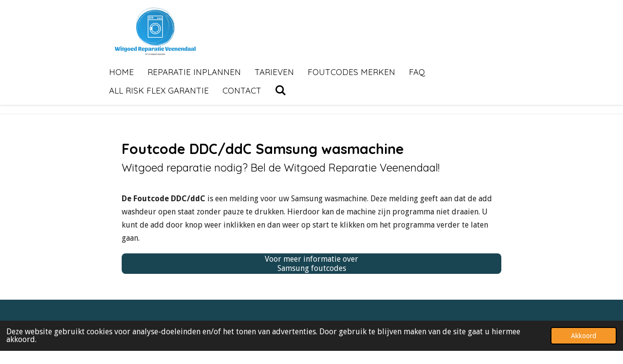

--- FILE ---
content_type: text/html; charset=UTF-8
request_url: https://www.witgoedreparatieveenendaal.nl/foutcode-ddc-ddc-samsung-wasmachine
body_size: 7469
content:
<!DOCTYPE html>
<html lang="nl">
    <head>
        <meta http-equiv="Content-Type" content="text/html; charset=utf-8">
        <meta name="viewport" content="width=device-width, initial-scale=1.0, maximum-scale=5.0">
        <meta http-equiv="X-UA-Compatible" content="IE=edge">
        <link rel="canonical" href="https://www.witgoedreparatieveenendaal.nl/foutcode-ddc-ddc-samsung-wasmachine">
        <link rel="sitemap" type="application/xml" href="https://www.witgoedreparatieveenendaal.nl/sitemap.xml">
        <meta property="og:title" content="Foutcode DDC/ddC Samsung wasmachine | http://www.witgoedreparatieveenendaal.nl">
        <meta property="og:url" content="https://www.witgoedreparatieveenendaal.nl/foutcode-ddc-ddc-samsung-wasmachine">
        <base href="https://www.witgoedreparatieveenendaal.nl/">
        <meta name="description" property="og:description" content="">
                <script nonce="b58e63feb1aa927368e93c97b4644371">
            
            window.JOUWWEB = window.JOUWWEB || {};
            window.JOUWWEB.application = window.JOUWWEB.application || {};
            window.JOUWWEB.application = {"backends":[{"domain":"jouwweb.nl","freeDomain":"jouwweb.site"},{"domain":"webador.com","freeDomain":"webadorsite.com"},{"domain":"webador.de","freeDomain":"webadorsite.com"},{"domain":"webador.fr","freeDomain":"webadorsite.com"},{"domain":"webador.es","freeDomain":"webadorsite.com"},{"domain":"webador.it","freeDomain":"webadorsite.com"},{"domain":"jouwweb.be","freeDomain":"jouwweb.site"},{"domain":"webador.ie","freeDomain":"webadorsite.com"},{"domain":"webador.co.uk","freeDomain":"webadorsite.com"},{"domain":"webador.at","freeDomain":"webadorsite.com"},{"domain":"webador.be","freeDomain":"webadorsite.com"},{"domain":"webador.ch","freeDomain":"webadorsite.com"},{"domain":"webador.ch","freeDomain":"webadorsite.com"},{"domain":"webador.mx","freeDomain":"webadorsite.com"},{"domain":"webador.com","freeDomain":"webadorsite.com"},{"domain":"webador.dk","freeDomain":"webadorsite.com"},{"domain":"webador.se","freeDomain":"webadorsite.com"},{"domain":"webador.no","freeDomain":"webadorsite.com"},{"domain":"webador.fi","freeDomain":"webadorsite.com"},{"domain":"webador.ca","freeDomain":"webadorsite.com"},{"domain":"webador.ca","freeDomain":"webadorsite.com"},{"domain":"webador.pl","freeDomain":"webadorsite.com"},{"domain":"webador.com.au","freeDomain":"webadorsite.com"},{"domain":"webador.nz","freeDomain":"webadorsite.com"}],"editorLocale":"nl-NL","editorTimezone":"Europe\/Amsterdam","editorLanguage":"nl","analytics4TrackingId":"G-E6PZPGE4QM","analyticsDimensions":[],"backendDomain":"www.jouwweb.nl","backendShortDomain":"jouwweb.nl","backendKey":"jouwweb-nl","freeWebsiteDomain":"jouwweb.site","noSsl":false,"build":{"reference":"634afd3"},"linkHostnames":["www.jouwweb.nl","www.webador.com","www.webador.de","www.webador.fr","www.webador.es","www.webador.it","www.jouwweb.be","www.webador.ie","www.webador.co.uk","www.webador.at","www.webador.be","www.webador.ch","fr.webador.ch","www.webador.mx","es.webador.com","www.webador.dk","www.webador.se","www.webador.no","www.webador.fi","www.webador.ca","fr.webador.ca","www.webador.pl","www.webador.com.au","www.webador.nz"],"assetsUrl":"https:\/\/assets.jwwb.nl","loginUrl":"https:\/\/www.jouwweb.nl\/inloggen","publishUrl":"https:\/\/www.jouwweb.nl\/v2\/website\/1169434\/publish-proxy","adminUserOrIp":false,"pricing":{"plans":{"lite":{"amount":"700","currency":"EUR"},"pro":{"amount":"1200","currency":"EUR"},"business":{"amount":"2400","currency":"EUR"}},"yearlyDiscount":{"price":{"amount":"0","currency":"EUR"},"ratio":0,"percent":"0%","discountPrice":{"amount":"0","currency":"EUR"},"termPricePerMonth":{"amount":"0","currency":"EUR"},"termPricePerYear":{"amount":"0","currency":"EUR"}}},"hcUrl":{"add-product-variants":"https:\/\/help.jouwweb.nl\/hc\/nl\/articles\/28594307773201","basic-vs-advanced-shipping":"https:\/\/help.jouwweb.nl\/hc\/nl\/articles\/28594268794257","html-in-head":"https:\/\/help.jouwweb.nl\/hc\/nl\/articles\/28594336422545","link-domain-name":"https:\/\/help.jouwweb.nl\/hc\/nl\/articles\/28594325307409","optimize-for-mobile":"https:\/\/help.jouwweb.nl\/hc\/nl\/articles\/28594312927121","seo":"https:\/\/help.jouwweb.nl\/hc\/nl\/sections\/28507243966737","transfer-domain-name":"https:\/\/help.jouwweb.nl\/hc\/nl\/articles\/28594325232657","website-not-secure":"https:\/\/help.jouwweb.nl\/hc\/nl\/articles\/28594252935825"}};
            window.JOUWWEB.brand = {"type":"jouwweb","name":"JouwWeb","domain":"JouwWeb.nl","supportEmail":"support@jouwweb.nl"};
                    
                window.JOUWWEB = window.JOUWWEB || {};
                window.JOUWWEB.websiteRendering = {"locale":"nl-NL","timezone":"Europe\/Amsterdam","routes":{"api\/upload\/product-field":"\/_api\/upload\/product-field","checkout\/cart":"\/winkelwagen","payment":"\/bestelling-afronden\/:publicOrderId","payment\/forward":"\/bestelling-afronden\/:publicOrderId\/forward","public-order":"\/bestelling\/:publicOrderId","checkout\/authorize":"\/winkelwagen\/authorize\/:gateway","wishlist":"\/verlanglijst"}};
                                                    window.JOUWWEB.website = {"id":1169434,"locale":"nl-NL","enabled":true,"title":"http:\/\/www.witgoedreparatieveenendaal.nl","hasTitle":true,"roleOfLoggedInUser":null,"ownerLocale":"nl-NL","plan":"pro","freeWebsiteDomain":"jouwweb.site","backendKey":"jouwweb-nl","currency":"EUR","defaultLocale":"nl-NL","url":"https:\/\/www.witgoedreparatieveenendaal.nl\/","homepageSegmentId":4620309,"category":"webshop","isOffline":false,"isPublished":true,"locales":["nl-NL"],"allowed":{"ads":false,"credits":true,"externalLinks":true,"slideshow":true,"customDefaultSlideshow":true,"hostedAlbums":true,"moderators":true,"mailboxQuota":1,"statisticsVisitors":true,"statisticsDetailed":true,"statisticsMonths":1,"favicon":true,"password":true,"freeDomains":0,"freeMailAccounts":1,"canUseLanguages":false,"fileUpload":true,"legacyFontSize":false,"webshop":true,"products":10,"imageText":false,"search":true,"audioUpload":true,"videoUpload":0,"allowDangerousForms":false,"allowHtmlCode":true,"mobileBar":true,"sidebar":true,"poll":false,"allowCustomForms":true,"allowBusinessListing":true,"allowCustomAnalytics":true,"allowAccountingLink":true,"digitalProducts":false,"sitemapElement":false},"mobileBar":{"enabled":false,"theme":"accent","email":{"active":true},"location":{"active":true},"phone":{"active":true},"whatsapp":{"active":false},"social":{"active":false,"network":"facebook"}},"webshop":{"enabled":false,"currency":"EUR","taxEnabled":false,"taxInclusive":true,"vatDisclaimerVisible":false,"orderNotice":"<p>Indien je speciale wensen hebt kun je deze doorgeven via het Opmerkingen-veld in de laatste stap.<\/p>","orderConfirmation":null,"freeShipping":false,"freeShippingAmount":"0.00","shippingDisclaimerVisible":false,"pickupAllowed":false,"couponAllowed":false,"detailsPageAvailable":true,"socialMediaVisible":true,"termsPage":null,"termsPageUrl":null,"extraTerms":null,"pricingVisible":true,"orderButtonVisible":true,"shippingAdvanced":false,"shippingAdvancedBackEnd":false,"soldOutVisible":true,"backInStockNotificationEnabled":false,"canAddProducts":true,"nextOrderNumber":1,"allowedServicePoints":[],"sendcloudConfigured":false,"sendcloudFallbackPublicKey":"a3d50033a59b4a598f1d7ce7e72aafdf","taxExemptionAllowed":true,"invoiceComment":null,"emptyCartVisible":false,"minimumOrderPrice":null,"productNumbersEnabled":false,"wishlistEnabled":false,"hideTaxOnCart":false},"isTreatedAsWebshop":true};                            window.JOUWWEB.cart = {"products":[],"coupon":null,"shippingCountryCode":null,"shippingChoice":null,"breakdown":[]};                            window.JOUWWEB.scripts = [];                        window.parent.JOUWWEB.colorPalette = window.JOUWWEB.colorPalette;
        </script>
                <title>Foutcode DDC/ddC Samsung wasmachine | http://www.witgoedreparatieveenendaal.nl</title>
                                                                                            <meta name="twitter:card" content="summary">
                                                    <script src="https://www.googletagmanager.com/gtag/js?id=UA-173580719-1" nonce="b58e63feb1aa927368e93c97b4644371" data-turbo-track="reload" async></script>
<script src="https://plausible.io/js/script.manual.js" nonce="b58e63feb1aa927368e93c97b4644371" data-turbo-track="reload" defer data-domain="shard9.jouwweb.nl"></script>
<link rel="stylesheet" type="text/css" href="https://gfonts.jwwb.nl/css?display=fallback&amp;family=Droid+Sans%3A400%2C700%2C400italic%2C700italic%7CQuicksand%3A400%2C700%2C400italic%2C700italic" nonce="b58e63feb1aa927368e93c97b4644371" data-turbo-track="dynamic">
<script src="https://assets.jwwb.nl/assets/build/website-rendering/nl-NL.js?bust=af8dcdef13a1895089e9" nonce="b58e63feb1aa927368e93c97b4644371" data-turbo-track="reload" defer></script>
<script src="https://assets.jwwb.nl/assets/website-rendering/runtime.4835e39f538d0d17d46f.js?bust=e90f0e79d8291a81b415" nonce="b58e63feb1aa927368e93c97b4644371" data-turbo-track="reload" defer></script>
<script src="https://assets.jwwb.nl/assets/website-rendering/812.881ee67943804724d5af.js?bust=78ab7ad7d6392c42d317" nonce="b58e63feb1aa927368e93c97b4644371" data-turbo-track="reload" defer></script>
<script src="https://assets.jwwb.nl/assets/website-rendering/main.a9a7b35cd7f79178d360.js?bust=90b25e3a7431c9c7ef1c" nonce="b58e63feb1aa927368e93c97b4644371" data-turbo-track="reload" defer></script>
<link rel="preload" href="https://assets.jwwb.nl/assets/website-rendering/styles.c7a2b441bf8d633a2752.css?bust=45105d711e9f45e864c3" as="style">
<link rel="preload" href="https://assets.jwwb.nl/assets/website-rendering/fonts/icons-website-rendering/font/website-rendering.woff2?bust=bd2797014f9452dadc8e" as="font" crossorigin>
<link rel="preconnect" href="https://gfonts.jwwb.nl">
<link rel="stylesheet" type="text/css" href="https://assets.jwwb.nl/assets/website-rendering/styles.c7a2b441bf8d633a2752.css?bust=45105d711e9f45e864c3" nonce="b58e63feb1aa927368e93c97b4644371" data-turbo-track="dynamic">
<link rel="preconnect" href="https://assets.jwwb.nl">
<link rel="preconnect" href="https://www.google-analytics.com">
<link rel="stylesheet" type="text/css" href="https://primary.jwwb.nl/public/t/f/k/temp-tggksojkpjtyazbgqjby/style.css?bust=1768825184" nonce="b58e63feb1aa927368e93c97b4644371" data-turbo-track="dynamic">    </head>
    <body
        id="top"
        class="jw-is-no-slideshow jw-header-is-image jw-is-segment-page jw-is-frontend jw-is-no-sidebar jw-is-no-messagebar jw-is-no-touch-device jw-is-no-mobile"
                                    data-jouwweb-page="4643729"
                                                data-jouwweb-segment-id="4643729"
                                                data-jouwweb-segment-type="page"
                                                data-template-threshold="900"
                                                data-template-name="100-percent&#x7C;blauwhoeve"
                            itemscope
        itemtype="https://schema.org/WebPage"
    >
                                    <meta itemprop="url" content="https://www.witgoedreparatieveenendaal.nl/foutcode-ddc-ddc-samsung-wasmachine">
        <a href="#main-content" class="jw-skip-link">
            Ga direct naar de hoofdinhoud        </a>
        <div class="jw-background"></div>
        <div class="jw-body">
            <div class="jw-mobile-menu jw-mobile-is-logo js-mobile-menu">
            <button
            type="button"
            class="jw-mobile-menu__button jw-mobile-search-button"
            aria-label="Zoek binnen website"
        >
            <span class="jw-icon-search"></span>
        </button>
        <div class="jw-mobile-header jw-mobile-header--image">
        <a            class="jw-mobile-header-content"
                            href="/"
                        >
                            <img class="jw-mobile-logo jw-mobile-logo--landscape" src="https://primary.jwwb.nl/public/t/f/k/temp-tggksojkpjtyazbgqjby/ktwflz/Transparant.png?enable-io=true&amp;enable=upscale&amp;height=70" srcset="https://primary.jwwb.nl/public/t/f/k/temp-tggksojkpjtyazbgqjby/ktwflz/Transparant.png?enable-io=true&amp;enable=upscale&amp;height=70 1x, https://primary.jwwb.nl/public/t/f/k/temp-tggksojkpjtyazbgqjby/ktwflz/Transparant.png?enable-io=true&amp;enable=upscale&amp;height=140&amp;quality=70 2x" alt="http://www.witgoedreparatieveenendaal.nl" title="http://www.witgoedreparatieveenendaal.nl">                                </a>
    </div>

    
            <button
            type="button"
            class="jw-mobile-menu__button jw-mobile-toggle"
            aria-label="Open / sluit menu"
        >
            <span class="jw-icon-burger"></span>
        </button>
    </div>
    <div class="jw-mobile-menu-search jw-mobile-menu-search--hidden">
        <form
            action="/zoeken"
            method="get"
            class="jw-mobile-menu-search__box"
        >
            <input
                type="text"
                name="q"
                value=""
                placeholder="Zoeken..."
                class="jw-mobile-menu-search__input"
                aria-label="Zoeken"
            >
            <button type="submit" class="jw-btn jw-btn--style-flat jw-mobile-menu-search__button" aria-label="Zoeken">
                <span class="website-rendering-icon-search" aria-hidden="true"></span>
            </button>
            <button type="button" class="jw-btn jw-btn--style-flat jw-mobile-menu-search__button js-cancel-search" aria-label="Zoekopdracht annuleren">
                <span class="website-rendering-icon-cancel" aria-hidden="true"></span>
            </button>
        </form>
    </div>
            <div class="topmenu">
    <header>
        <div class="topmenu-inner js-topbar-content-container">
            <div class="jw-header-logo">
            <div
    id="jw-header-image-container"
    class="jw-header jw-header-image jw-header-image-toggle"
    style="flex-basis: 198px; max-width: 198px; flex-shrink: 1;"
>
            <a href="/">
        <img id="jw-header-image" data-image-id="38171418" srcset="https://primary.jwwb.nl/public/t/f/k/temp-tggksojkpjtyazbgqjby/ktwflz/Transparant.png?enable-io=true&amp;width=198 198w, https://primary.jwwb.nl/public/t/f/k/temp-tggksojkpjtyazbgqjby/ktwflz/Transparant.png?enable-io=true&amp;width=396 396w" class="jw-header-image" title="http://www.witgoedreparatieveenendaal.nl" style="" sizes="198px" width="198" height="129" intrinsicsize="198.00 x 129.00" alt="http://www.witgoedreparatieveenendaal.nl">                </a>
    </div>
        <div
    class="jw-header jw-header-title-container jw-header-text jw-header-text-toggle"
    data-stylable="true"
>
    <a        id="jw-header-title"
        class="jw-header-title"
                    href="/"
            >
        http://www.witgoedreparatieveenendaal.nl    </a>
</div>
</div>
            <nav class="menu jw-menu-copy">
                <ul
    id="jw-menu"
    class="jw-menu jw-menu-horizontal"
            >
            <li
    class="jw-menu-item"
>
        <a        class="jw-menu-link"
        href="/"                                            data-page-link-id="4620309"
                            >
                <span class="">
            Home        </span>
            </a>
                </li>
            <li
    class="jw-menu-item"
>
        <a        class="jw-menu-link"
        href="/reparatie-inplannen"                                            data-page-link-id="4620975"
                            >
                <span class="">
            Reparatie inplannen        </span>
            </a>
                </li>
            <li
    class="jw-menu-item"
>
        <a        class="jw-menu-link"
        href="/tarieven"                                            data-page-link-id="4627015"
                            >
                <span class="">
            Tarieven        </span>
            </a>
                </li>
            <li
    class="jw-menu-item"
>
        <a        class="jw-menu-link"
        href="/foutcodes-merken"                                            data-page-link-id="4635408"
                            >
                <span class="">
            Foutcodes merken        </span>
            </a>
                </li>
            <li
    class="jw-menu-item"
>
        <a        class="jw-menu-link"
        href="/faq"                                            data-page-link-id="4649986"
                            >
                <span class="">
            FAQ        </span>
            </a>
                </li>
            <li
    class="jw-menu-item"
>
        <a        class="jw-menu-link"
        href="/all-risk-flex-garantie"                                            data-page-link-id="4650599"
                            >
                <span class="">
            All Risk Flex Garantie        </span>
            </a>
                </li>
            <li
    class="jw-menu-item"
>
        <a        class="jw-menu-link"
        href="/contact"                                            data-page-link-id="5809775"
                            >
                <span class="">
            Contact        </span>
            </a>
                </li>
            <li
    class="jw-menu-item jw-menu-search-item"
>
        <button        class="jw-menu-link jw-menu-link--icon jw-text-button"
                                                                    title="Zoeken"
            >
                                <span class="website-rendering-icon-search"></span>
                            <span class="hidden-desktop-horizontal-menu">
            Zoeken        </span>
            </button>
                
            <div class="jw-popover-container jw-popover-container--inline is-hidden">
                <div class="jw-popover-backdrop"></div>
                <div class="jw-popover">
                    <div class="jw-popover__arrow"></div>
                    <div class="jw-popover__content jw-section-white">
                        <form  class="jw-search" action="/zoeken" method="get">
                            
                            <input class="jw-search__input" type="text" name="q" value="" placeholder="Zoeken..." aria-label="Zoeken" >
                            <button class="jw-search__submit" type="submit" aria-label="Zoeken">
                                <span class="website-rendering-icon-search" aria-hidden="true"></span>
                            </button>
                        </form>
                    </div>
                </div>
            </div>
                        </li>
    
    </ul>

    <script nonce="b58e63feb1aa927368e93c97b4644371" id="jw-mobile-menu-template" type="text/template">
        <ul id="jw-menu" class="jw-menu jw-menu-horizontal">
                            <li
    class="jw-menu-item"
>
        <a        class="jw-menu-link"
        href="/"                                            data-page-link-id="4620309"
                            >
                <span class="">
            Home        </span>
            </a>
                </li>
                            <li
    class="jw-menu-item"
>
        <a        class="jw-menu-link"
        href="/reparatie-inplannen"                                            data-page-link-id="4620975"
                            >
                <span class="">
            Reparatie inplannen        </span>
            </a>
                </li>
                            <li
    class="jw-menu-item"
>
        <a        class="jw-menu-link"
        href="/tarieven"                                            data-page-link-id="4627015"
                            >
                <span class="">
            Tarieven        </span>
            </a>
                </li>
                            <li
    class="jw-menu-item"
>
        <a        class="jw-menu-link"
        href="/foutcodes-merken"                                            data-page-link-id="4635408"
                            >
                <span class="">
            Foutcodes merken        </span>
            </a>
                </li>
                            <li
    class="jw-menu-item"
>
        <a        class="jw-menu-link"
        href="/faq"                                            data-page-link-id="4649986"
                            >
                <span class="">
            FAQ        </span>
            </a>
                </li>
                            <li
    class="jw-menu-item"
>
        <a        class="jw-menu-link"
        href="/all-risk-flex-garantie"                                            data-page-link-id="4650599"
                            >
                <span class="">
            All Risk Flex Garantie        </span>
            </a>
                </li>
                            <li
    class="jw-menu-item"
>
        <a        class="jw-menu-link"
        href="/contact"                                            data-page-link-id="5809775"
                            >
                <span class="">
            Contact        </span>
            </a>
                </li>
            
                    </ul>
    </script>
            </nav>
        </div>
    </header>
</div>
<div class="wrapper">
    <div class="main-content">
        
<main id="main-content" class="block-content">
    <div data-section-name="content" class="jw-section jw-section-content jw-responsive">
        <div
    id="jw-element-65667444"
    data-jw-element-id="65667444"
        class="jw-tree-node jw-element jw-strip-root jw-tree-container jw-responsive jw-node-is-first-child jw-node-is-last-child"
>
    <div
    id="jw-element-344301402"
    data-jw-element-id="344301402"
        class="jw-tree-node jw-element jw-strip jw-tree-container jw-responsive jw-strip--default jw-strip--style-color jw-strip--color-default jw-strip--padding-both jw-node-is-first-child jw-strip--primary jw-node-is-last-child"
>
    <div class="jw-strip__content-container"><div class="jw-strip__content jw-responsive">
                    <div
    id="jw-element-65667518"
    data-jw-element-id="65667518"
        class="jw-tree-node jw-element jw-image-text jw-node-is-first-child"
>
    <div class="jw-element-imagetext-text">
            <h1 class="jw-heading-130"><strong>Foutcode DDC/ddC Samsung wasmachine</strong></h1>
<h2 class="jw-heading-100">Witgoed reparatie nodig? Bel de Witgoed Reparatie Veenendaal!</h2>
<p>&nbsp;</p>
<p><strong>De Foutcode DDC/ddC</strong> is een melding voor uw Samsung wasmachine. Deze melding geeft aan dat de add washdeur open staat zonder pauze te drukken. Hierdoor kan de machine zijn programma niet draaien. U kunt de add door knop weer inklikken en dan weer op start te klikken om het programma verder te laten gaan.</p>    </div>
</div><div
    id="jw-element-65667541"
    data-jw-element-id="65667541"
        class="jw-tree-node jw-element jw-button jw-node-is-last-child"
>
    <div class="jw-btn-container&#x20;jw-btn-is-center">
            <a
                            href="&#x2F;foutcodes-samsung-wasmachine"
                                    title="Foutcodes&#x20;Samsung&#x20;wasmachine"            class="jw-element-content&#x20;jw-btn&#x20;jw-btn--size-medium&#x20;jw-btn--style-flat&#x20;jw-btn-is-full-width&#x20;jw-btn--roundness-rounded&#x20;jw-btn--icon-position-start&#x20;jw-btn--custom-color"
            style="--jw-button-custom-color&#x3A;&#x20;&#x23;194452&#x3B;--jw-button-custom-color-text&#x3A;&#x20;&#x23;ffffff&#x3B;--jw-button-custom-color-hover&#x3A;&#x20;&#x23;256479&#x3B;"
        >
                        <span class="jw-btn-caption">
                Voor meer informatie over<br />Samsung foutcodes            </span>
        </a>
    </div>
</div></div></div></div></div>            </div>
</main>
            </div>
    <footer class="block-footer">
    <div
        data-section-name="footer"
        class="jw-section jw-section-footer jw-responsive"
    >
                <div class="jw-strip jw-strip--default jw-strip--style-color jw-strip--primary jw-strip--color-default jw-strip--padding-both"><div class="jw-strip__content-container"><div class="jw-strip__content jw-responsive">            <div
    id="jw-element-213046633"
    data-jw-element-id="213046633"
        class="jw-tree-node jw-element jw-simple-root jw-tree-container jw-tree-container--empty jw-responsive jw-node-is-first-child jw-node-is-last-child"
>
    </div>                            <div class="jw-credits clear">
                    <div class="jw-credits-owner">
                        <div id="jw-footer-text">
                            <div class="jw-footer-text-content">
                                &copy; 2018 - 2020 witgoedreparatieveenendaal.nl                            </div>
                        </div>
                    </div>
                    <div class="jw-credits-right">
                                                                    </div>
                </div>
                    </div></div></div>    </div>
</footer>
</div>

            
<div class="jw-bottom-bar__container">
    </div>
<div class="jw-bottom-bar__spacer">
    </div>

            <div id="jw-variable-loaded" style="display: none;"></div>
            <div id="jw-variable-values" style="display: none;">
                                    <span data-jw-variable-key="background-color" class="jw-variable-value-background-color"></span>
                                    <span data-jw-variable-key="background" class="jw-variable-value-background"></span>
                                    <span data-jw-variable-key="font-family" class="jw-variable-value-font-family"></span>
                                    <span data-jw-variable-key="paragraph-color" class="jw-variable-value-paragraph-color"></span>
                                    <span data-jw-variable-key="paragraph-link-color" class="jw-variable-value-paragraph-link-color"></span>
                                    <span data-jw-variable-key="paragraph-font-size" class="jw-variable-value-paragraph-font-size"></span>
                                    <span data-jw-variable-key="heading-color" class="jw-variable-value-heading-color"></span>
                                    <span data-jw-variable-key="heading-link-color" class="jw-variable-value-heading-link-color"></span>
                                    <span data-jw-variable-key="heading-font-size" class="jw-variable-value-heading-font-size"></span>
                                    <span data-jw-variable-key="heading-font-family" class="jw-variable-value-heading-font-family"></span>
                                    <span data-jw-variable-key="menu-text-color" class="jw-variable-value-menu-text-color"></span>
                                    <span data-jw-variable-key="menu-text-link-color" class="jw-variable-value-menu-text-link-color"></span>
                                    <span data-jw-variable-key="menu-text-font-size" class="jw-variable-value-menu-text-font-size"></span>
                                    <span data-jw-variable-key="menu-font-family" class="jw-variable-value-menu-font-family"></span>
                                    <span data-jw-variable-key="menu-capitalize" class="jw-variable-value-menu-capitalize"></span>
                                    <span data-jw-variable-key="website-size" class="jw-variable-value-website-size"></span>
                                    <span data-jw-variable-key="heading-background" class="jw-variable-value-heading-background"></span>
                                    <span data-jw-variable-key="content-color" class="jw-variable-value-content-color"></span>
                                    <span data-jw-variable-key="accent-color" class="jw-variable-value-accent-color"></span>
                                    <span data-jw-variable-key="footer-color" class="jw-variable-value-footer-color"></span>
                                    <span data-jw-variable-key="footer-text-color" class="jw-variable-value-footer-text-color"></span>
                                    <span data-jw-variable-key="footer-text-link-color" class="jw-variable-value-footer-text-link-color"></span>
                                    <span data-jw-variable-key="footer-text-font-size" class="jw-variable-value-footer-text-font-size"></span>
                            </div>
        </div>
                            <script nonce="b58e63feb1aa927368e93c97b4644371" type="application/ld+json">[{"@context":"https:\/\/schema.org","@type":"Organization","url":"https:\/\/www.witgoedreparatieveenendaal.nl\/","name":"http:\/\/www.witgoedreparatieveenendaal.nl","logo":{"@type":"ImageObject","url":"https:\/\/primary.jwwb.nl\/public\/t\/f\/k\/temp-tggksojkpjtyazbgqjby\/ktwflz\/Transparant.png?enable-io=true&enable=upscale&height=60","width":92,"height":60}}]</script>
                <script nonce="b58e63feb1aa927368e93c97b4644371">window.JOUWWEB = window.JOUWWEB || {}; window.JOUWWEB.experiment = {"enrollments":{},"defaults":{"only-annual-discount-restart":"3months-50pct","ai-homepage-structures":"on","checkout-shopping-cart-design":"on","ai-page-wizard-ui":"on","payment-cycle-dropdown":"on","trustpilot-checkout":"widget","improved-homepage-structures":"on","landing-remove-free-wording":"on"}};</script>        <script nonce="b58e63feb1aa927368e93c97b4644371">
            window.JOUWWEB = window.JOUWWEB || {};
            window.JOUWWEB.cookieConsent = {"theme":"jw","showLink":false,"content":{"message":"Deze website gebruikt cookies voor analyse-doeleinden en\/of het tonen van advertenties. Door gebruik te blijven maken van de site gaat u hiermee akkoord.","dismiss":"Akkoord"},"autoOpen":true,"cookie":{"name":"cookieconsent_status"}};
        </script>
<script nonce="b58e63feb1aa927368e93c97b4644371">window.dataLayer = window.dataLayer || [];function gtag(){window.dataLayer.push(arguments);};gtag("js", new Date());gtag("config", "UA-173580719-1", {"anonymize_ip":true});</script>
<script nonce="b58e63feb1aa927368e93c97b4644371">window.plausible = window.plausible || function() { (window.plausible.q = window.plausible.q || []).push(arguments) };plausible('pageview', { props: {website: 1169434 }});</script>                                </body>
</html>
